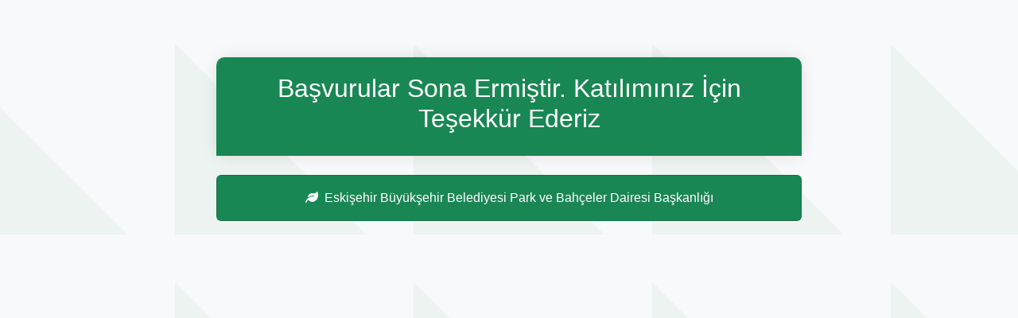

--- FILE ---
content_type: text/html; charset=utf-8
request_url: https://eskisehir.bel.tr/tohumtalebi/
body_size: 3125
content:

<!DOCTYPE html>
<html lang="tr">
<head>
    <meta charset="UTF-8">
    <meta http-equiv="Content-Type" content="text/html; charset=utf-8">
    <meta name="viewport" content="width=device-width, initial-scale=1.0">
    <meta http-equiv="X-UA-Compatible" content="IE=edge">
    <meta name="robots" content="noindex, nofollow">
    <title>Tohum Talebi</title>
    <!-- Bootstrap 5 CSS CDN -->
    <link href="https://cdn.jsdelivr.net/npm/bootstrap@5.3.0-alpha1/dist/css/bootstrap.min.css" rel="stylesheet">
    <!-- Font Awesome for icons -->
    <link rel="stylesheet" href="https://cdnjs.cloudflare.com/ajax/libs/font-awesome/6.0.0/css/all.min.css">
    <style>
        body {
            background-color: #f8f9fa;
            font-family: 'Segoe UI', Tahoma, Geneva, Verdana, sans-serif;
        }
        .form-container {
            background-color: #fff;
            border-radius: 10px;
            box-shadow: 0 0 20px rgba(0,0,0,0.1);
        }
        .form-header {
            background-color: #198754;
            color: white;
            border-radius: 10px 10px 0 0;
            padding: 20px;
        }
        .required-star {
            color: #dc3545;
        }
        .form-control:focus {
            border-color: #198754;
            box-shadow: 0 0 0 0.25rem rgba(25, 135, 84, 0.25);
        }
        .btn-tohum {
            background-color: #198754;
            border-color: #198754;
        }
        .btn-tohum:hover, .btn-tohum:focus {
            background-color: #146c43;
            border-color: #146c43;
        }
        .leafy-bg {
            background-image: url('[data-uri]');
            background-size: 300px;
            background-repeat: repeat;
            background-position: center;
        }
        /* Durum 2 Uyarı Stili */
        .durum-2-warning {
            background-color: #dc3545;
            color: white;
            padding: 15px;
            font-weight: bold;
            text-align: center;
            border-radius: 5px;
            margin-bottom: 20px;
            text-transform: uppercase;
            font-size: 1.2rem;
        }
        /* CAPTCHA Stil */
        .captcha-container {
            background-color: #f0f8ff;
            border: 1px solid #b0c4de;
            border-radius: 5px;
            padding: 15px;
            margin-bottom: 20px;
        }
        .captcha-equation {
            font-size: 1.2rem;
            font-weight: bold;
            letter-spacing: 1px;
            background-color: #e6f2ff;
            padding: 10px;
            border-radius: 5px;
            display: inline-block;
            min-width: 120px;
            text-align: center;
        }
        .captcha-refresh {
            cursor: pointer;
            color: #0d6efd;
            margin-left: 10px;
        }
        .captcha-refresh:hover {
            color: #0a58ca;
        }
        /* Güvenlik İpuçları */
        .security-tips {
            font-size: 0.85rem;
            color: #6c757d;
        }
        /* TC Maskeleme */
        .masked-tc {
            letter-spacing: 1px;
        }
        /* Aktiflik durumu */
        .tc-activeness {
            margin-top: 10px;
            padding: 5px 10px;
            border-radius: 4px;
            display: inline-block;
            font-weight: 500;
        }
        .tc-active {
            background-color: #d1e7dd;
            color: #0f5132;
        }
        .tc-inactive {
            background-color: #f8d7da;
            color: #842029;
        }
    </style>
</head>
<body class="leafy-bg py-5">
    <div class="container py-4">
        <div class="row justify-content-center">
            <div class="col-lg-8">
                <div class="form-container mb-4">
                    <div class="form-header text-center">
                        <h2>Başvurular Sona Ermiştir. Katılımınız İçin Teşekkür Ederiz</h2>
                    </div>
   
                </div>
                
                <div class="card bg-success text-white">
                    <div class="card-body text-center">
                        <p class="card-text mb-0">
                            <i class="fas fa-leaf me-2"></i>Eskişehir Büyükşehir Belediyesi Park ve Bahçeler Dairesi Başkanlığı
                        </p>
                    </div>
                </div>
            </div>
        </div>
    </div>
    
    <!-- Bootstrap JS -->
    <script src="https://cdn.jsdelivr.net/npm/bootstrap@5.3.0-alpha1/dist/js/bootstrap.bundle.min.js"></script>
    
    <script>
    // Bootstrap form validation
    (function () {
        'use strict'
        
        // Fetch all the forms we want to apply custom Bootstrap validation styles to
        var forms = document.querySelectorAll('.needs-validation')
        
        // Loop over them and prevent submission
        Array.prototype.slice.call(forms)
            .forEach(function (form) {
                form.addEventListener('submit', function (event) {
                    if (!form.checkValidity()) {
                        event.preventDefault()
                        event.stopPropagation()
                    }
                    
                    // TC Kimlik validation
                    const tcKimlikInput = document.getElementById('tc_kimlik');
                    if (tcKimlikInput) {
                        const tcKimlik = tcKimlikInput.value;
                        if (!/^\d{11}$/.test(tcKimlik)) {
                            tcKimlikInput.setCustomValidity('TC Kimlik No 11 rakamdan oluşmalıdır.');
                            event.preventDefault();
                            event.stopPropagation();
                        } else {
                            // TC Kimlik algoritma doğrulaması
                            if (!validateTCKimlik(tcKimlik)) {
                                tcKimlikInput.setCustomValidity('Geçersiz TC Kimlik numarası.');
                                event.preventDefault();
                                event.stopPropagation();
                            } else {
                                tcKimlikInput.setCustomValidity('');
                            }
                        }
                    }
                    
                    // Ad validation - en az 2 karakter
                    const adInput = document.getElementById('ad');
                    if (adInput && adInput.value.length < 2) {
                        adInput.setCustomValidity('Ad alanı en az 2 karakter olmalıdır.');
                        event.preventDefault();
                        event.stopPropagation();
                    } else if (adInput) {
                        adInput.setCustomValidity('');
                    }
                    
                    // Telefon numarası validation
                    const telefonInput = document.getElementById('telefon');
                    if (telefonInput && !/^[0-9]{10,11}$/.test(telefonInput.value)) {
                        telefonInput.setCustomValidity('Geçerli bir telefon numarası giriniz (10-11 rakam).');
                        event.preventDefault();
                        event.stopPropagation();
                    } else if (telefonInput) {
                        telefonInput.setCustomValidity('');
                    }
                    
                    form.classList.add('was-validated')
                }, false)
            })
    })()
    
    // TC Kimlik Numarası Algoritma Doğrulaması
    function validateTCKimlik(tcno) {
        if (tcno.length != 11) return false;
        if (tcno[0] == 0) return false;
        
        let odd = parseInt(tcno[0]) + parseInt(tcno[2]) + parseInt(tcno[4]) + parseInt(tcno[6]) + parseInt(tcno[8]);
        let even = parseInt(tcno[1]) + parseInt(tcno[3]) + parseInt(tcno[5]) + parseInt(tcno[7]);
        
        let digit10 = (odd * 7 - even) % 10;
        if (digit10 != parseInt(tcno[9])) return false;
        
        let digit11 = (odd + even + parseInt(tcno[9])) % 10;
        if (digit11 != parseInt(tcno[10])) return false;
        
        return true;
    }
    
    // Format TC kimlik input to allow only numbers
    document.getElementById('tc_kimlik')?.addEventListener('input', function(e) {
        this.value = this.value.replace(/[^0-9]/g, '').substring(0, 11);
    });
    
    // Format telefon input to allow only numbers
    document.getElementById('telefon')?.addEventListener('input', function(e) {
        this.value = this.value.replace(/[^0-9]/g, '').substring(0, 11);
    });
    
    // Oturum zaman aşımı için sayaç (30 dakika)
    let sessionTimeout = 30 * 60; // 30 dakika (saniye cinsinden)
    let timeoutWarningShown = false;
    
    function startSessionTimer() {
        setInterval(function() {
            sessionTimeout--;
            
            // Son 2 dakika uyarısı
            if (sessionTimeout <= 120 && !timeoutWarningShown) {
                timeoutWarningShown = true;
                alert('Güvenliğiniz için oturumunuz 2 dakika sonra sona erecektir. İşleminiz devam ediyorsa lütfen sayfayı yenileyin.');
            }
            
            // Oturum sona erdiğinde
            if (sessionTimeout <= 0) {
                alert('Güvenliğiniz için oturumunuz sona erdi. Lütfen sayfayı yenileyiniz.');
                window.location.href = window.location.pathname;
            }
        }, 1000);
    }
    
    // Sayfa yüklendiğinde zamanlayıcıyı başlat
    document.addEventListener('DOMContentLoaded', startSessionTimer);
    
    // Kullanıcı aktifliğini izle ve oturumu yenile
    ['click', 'keypress', 'scroll', 'mousemove'].forEach(function(event) {
        document.addEventListener(event, function() {
            if (sessionTimeout < 25 * 60) { // Son 5 dakikada aktiflik varsa
                sessionTimeout = 30 * 60; // Süreyi sıfırla
                timeoutWarningShown = false;
            }
        });
    });
    </script>
</body>
</html>